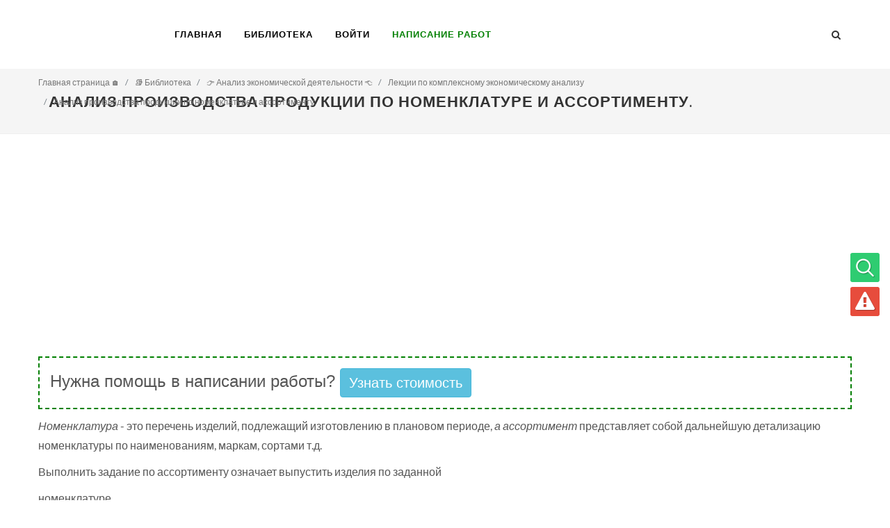

--- FILE ---
content_type: text/html; charset=UTF-8
request_url: https://students-library.com/library/read/868-analiz-proizvodstva-produkcii-po-nomenklature-i-assortimentu
body_size: 8869
content:
<!DOCTYPE html>
<html lang="ru">
<head>
    <meta charset="UTF-8">
    <meta http-equiv="X-UA-Compatible" content="IE=edge">
    <meta name="viewport" content="width=device-width, initial-scale=1">
    <meta name="csrf-param" content="_csrf_frontend">
<meta name="csrf-token" content="GctDvVfmwsXJmG0sWPKPaFTgI5pt3igHtxRhqlDVDqtegnqPII2sp43MN3gXuPoHGaVJ9UCEZkrcQVidB6A_xw==">
    <title>Анализ производства продукции по номенклатуре и ассортименту.</title>
    <meta name="description" content="Номенклатура - это перечень изделий, подлежащий изготовлению в плановом периоде, а ассортимент представляет собой дальнейшую детализацию номенклатуры по наименованиям, маркам, сортами т.д.Выполнить задание по ассортименту означает выпустить изделия по">
<link href="https://students-library.com/library/read/868-analiz-proizvodstva-produkcii-po-nomenklature-i-assortimentu" rel="canonical">
<link href="/bundles/all-6314c48e0b98ab3cd473f688afb2f166.css" rel="stylesheet">    <!-- Global Site Tag (gtag.js) - Google Analytics -->
    <script async src="https://www.googletagmanager.com/gtag/js?id=UA-107695167-1"></script>
    <script>
        window.dataLayer = window.dataLayer || [];

        function gtag() {
            dataLayer.push(arguments);
        }

        gtag('js', new Date());

        gtag('config', 'UA-107695167-1');
    </script>
    <link rel="alternate" href="https://students-library.com/library/read/868-analiz-proizvodstva-produkcii-po-nomenklature-i-assortimentu" hreflang="ru-ru"/>
    <link rel="preload" href="/css/fonts/lined-icons.woff" as="font" crossorigin/>
    <link rel="preload" href="/css/fonts/font-icons.woff" as="font" crossorigin />
    <!-- Quantcast Choice. Consent Manager Tag v2.0 (for TCF 2.0) -->
    <script type="text/javascript" async="true">
        (function() {
            var host = 'www.themoneytizer.com';
            var element = document.createElement('script');
            var firstScript = document.getElementsByTagName('script')[0];
            var url = 'https://quantcast.mgr.consensu.org'
                .concat('/choice/', '6Fv0cGNfc_bw8', '/', host, '/choice.js');
            var uspTries = 0;
            var uspTriesLimit = 3;
            element.async = true;
            element.type = 'text/javascript';
            element.src = url;

            firstScript.parentNode.insertBefore(element, firstScript);

            function makeStub() {
                var TCF_LOCATOR_NAME = '__tcfapiLocator';
                var queue = [];
                var win = window;
                var cmpFrame;

                function addFrame() {
                    var doc = win.document;
                    var otherCMP = !!(win.frames[TCF_LOCATOR_NAME]);

                    if (!otherCMP) {
                        if (doc.body) {
                            var iframe = doc.createElement('iframe');

                            iframe.style.cssText = 'display:none';
                            iframe.name = TCF_LOCATOR_NAME;
                            doc.body.appendChild(iframe);
                        } else {
                            setTimeout(addFrame, 5);
                        }
                    }
                    return !otherCMP;
                }

                function tcfAPIHandler() {
                    var gdprApplies;
                    var args = arguments;

                    if (!args.length) {
                        return queue;
                    } else if (args[0] === 'setGdprApplies') {
                        if (
                            args.length > 3 &&
                            args[2] === 2 &&
                            typeof args[3] === 'boolean'
                        ) {
                            gdprApplies = args[3];
                            if (typeof args[2] === 'function') {
                                args[2]('set', true);
                            }
                        }
                    } else if (args[0] === 'ping') {
                        var retr = {
                            gdprApplies: gdprApplies,
                            cmpLoaded: false,
                            cmpStatus: 'stub'
                        };

                        if (typeof args[2] === 'function') {
                            args[2](retr);
                        }
                    } else {
                        queue.push(args);
                    }
                }

                function postMessageEventHandler(event) {
                    var msgIsString = typeof event.data === 'string';
                    var json = {};

                    try {
                        if (msgIsString) {
                            json = JSON.parse(event.data);
                        } else {
                            json = event.data;
                        }
                    } catch (ignore) {}

                    var payload = json.__tcfapiCall;

                    if (payload) {
                        window.__tcfapi(
                            payload.command,
                            payload.version,
                            function(retValue, success) {
                                var returnMsg = {
                                    __tcfapiReturn: {
                                        returnValue: retValue,
                                        success: success,
                                        callId: payload.callId
                                    }
                                };
                                if (msgIsString) {
                                    returnMsg = JSON.stringify(returnMsg);
                                }
                                event.source.postMessage(returnMsg, '*');
                            },
                            payload.parameter
                        );
                    }
                }

                while (win) {
                    try {
                        if (win.frames[TCF_LOCATOR_NAME]) {
                            cmpFrame = win;
                            break;
                        }
                    } catch (ignore) {}

                    if (win === window.top) {
                        break;
                    }
                    win = win.parent;
                }
                if (!cmpFrame) {
                    addFrame();
                    win.__tcfapi = tcfAPIHandler;
                    win.addEventListener('message', postMessageEventHandler, false);
                }
            };

            if (typeof module !== 'undefined') {
                module.exports = makeStub;
            } else {
                makeStub();
            }

            var uspStubFunction = function() {
                var arg = arguments;
                if (typeof window.__uspapi !== uspStubFunction) {
                    setTimeout(function() {
                        if (typeof window.__uspapi !== 'undefined') {
                            window.__uspapi.apply(window.__uspapi, arg);
                        }
                    }, 500);
                }
            };

            var checkIfUspIsReady = function() {
                uspTries++;
                if (window.__uspapi === uspStubFunction && uspTries < uspTriesLimit) {
                    console.warn('USP is not accessible');
                } else {
                    clearInterval(uspInterval);
                }
            };

            if (typeof window.__uspapi === 'undefined') {
                window.__uspapi = uspStubFunction;
                var uspInterval = setInterval(checkIfUspIsReady, 6000);
            }
        })();
    </script>
    <!-- End Quantcast Choice. Consent Manager Tag v2.0 (for TCF 2.0) -->
</head>
<body class="stretched no-transition">
<div id="wrapper" class="clearfix">

    <header id="header">

        <div id="header-wrap">

            <div class="container clearfix">

                <div id="primary-menu-trigger"><i class="icon-reorder"></i></div>

                <!-- Logo
                ============================================= -->
                <div id="logo">
                    <a href="/" class="standard-logo"
                       data-dark-logo="img/logo-dark.png"><img
                                src="/img/logo.png" alt="students-library.com"></a>
                    <a href="/" class="retina-logo"
                       data-dark-logo="img/logo-dark@2x.png"><img
                                src="/img/logo@2x.png" alt="students-library.com"></a>
                </div><!-- #logo end -->

                <!-- Primary Navigation
                ============================================= -->
                <nav id="primary-menu" class="style-2">

                    <ul>
                        <li class="current"><a href="/">
                                <div>Главная</div>
                            </a></li>
                        <li class="current"><a href="/library">
                                <div>Библиотека</div>
                            </a></li>
                                                    <li class="current"><a href="#" data-toggle="modal" data-target="#myModal">
                                    <div>Войти</div>
                                </a></li>
                                                <li class="current"><a href="https://studpraktika-t.webflow.io/">
                                <div style="color: green; font-weight: 800;">Написание работ</div>
                            </a></li>
                    </ul>
                    <div id="top-search" data-name="search-container">
                        <a href="#" id="top-search-trigger"><i class="icon-search3"></i><i class="icon-line-cross"></i></a>
                        <form action="/search" method="post">
                            <input type="hidden" name="_csrf_frontend"
                                   value="GctDvVfmwsXJmG0sWPKPaFTgI5pt3igHtxRhqlDVDqtegnqPII2sp43MN3gXuPoHGaVJ9UCEZkrcQVidB6A_xw==">
                            <input type="text" name="word" class="form-control" data-name="input-search-word"
                                   placeholder="Введите фразу для поиска">
                        </form>
                    </div>

                </nav>

            </div>

        </div>

    </header>
    <section id="content">

        <section id="page-title">

            <div class="container clearfix">
                <h1>Анализ производства продукции по номенклатуре и ассортименту.</h1>
                <ol class='breadcrumb' itemscope='' itemtype='http://schema.org/BreadcrumbList'><li class='breadcrumb-item' itemprop='itemListElement' itemscope itemtype='http://schema.org/ListItem'>
                                <a itemprop='item' href='/'><span itemprop='name'>Главная страница 🏠</span> </a> <meta itemprop='position' content='1'/> </li> <li itemprop='itemListElement' itemscope itemtype='http://schema.org/ListItem' class='breadcrumb-item'>
                                <a itemprop='item' href='/library'><span itemprop='name'>📚 Библиотека </span> </a> <meta itemprop='position' content='2'/> </li> <li itemprop='itemListElement' itemscope itemtype='http://schema.org/ListItem' class='breadcrumb-item'>
                                <a itemprop='item' href='/library/disciplines/3-analiz-ekonomiceskoj-deatelnosti'><span itemprop='name'>👉 Анализ экономической деятельности 👈</span> </a> <meta itemprop='position' content='3'/> </li> <li itemprop='itemListElement' itemscope itemtype='http://schema.org/ListItem' class='breadcrumb-item'>
                                <a itemprop='item' href='/library/categories/29-lekcii-po-kompleksnomu-ekonomiceskomu-analizu'><span itemprop='name'>Лекции по комплексному экономическому анализу</span> </a> <meta itemprop='position' content='4'/> </li> <li itemprop='itemListElement' itemscope itemtype='http://schema.org/ListItem' class='breadcrumb-item'>
                                <a itemprop='item' href='/library/read/868-analiz-proizvodstva-produkcii-po-nomenklature-i-assortimentu'><span itemprop='name'>Анализ производства продукции по номенклатуре и ассортименту.</span> </a> <meta itemprop='position' content='5'/> </li> </ol>            </div>

        </section>

        <div class="content-wrap">

            <div class="container clearfix"><div class="row">
    <div class="col_full col_last nobottommargin clearfix" data-name="one-post-wrapper">
        						<script async src="https://pagead2.googlesyndication.com/pagead/js/adsbygoogle.js?client=ca-pub-4901171618628024"
				 crossorigin="anonymous"></script>
			<!-- Students-library_header -->
			<ins class="adsbygoogle"
				 style="display:block"
				 data-ad-client="ca-pub-4901171618628024"
				 data-ad-slot="1283439159"
				 data-ad-format="auto"
				 data-full-width-responsive="true"></ins>
			<script>
				 (adsbygoogle = window.adsbygoogle || []).push({});
			</script>
		
        <div class="entity entry-content notopmargin font-size-16 one-post-wrapper mb-4">
            <div class="promo-text">
                <div class="block1">
                    Нужна помощь в написании работы?
                </div>
                <div class="block2">
                    <a href="https://studpraktika-t.webflow.io/" onclick="trackEvent('click', 'TopBannerClick')">Узнать стоимость</a>
                </div>
            </div>
            <div data-name="post-full-text">
                <p><i>Номенклатура </i>- это перечень изделий, подлежащий изготовлению в плановом периоде, <i>а ассортимент </i>представляет собой дальнейшую детализацию номенклатуры по наименованиям, маркам, сортами т.д.</p><p>Выполнить задание по ассортименту означает выпустить изделия по заданной</p><p>номенклатуре.</p><script async src="https://pagead2.googlesyndication.com/pagead/js/adsbygoogle.js?client=ca-pub-4901171618628024"
     crossorigin="anonymous"></script>
<ins class="adsbygoogle"
     style="display:block; text-align:center;"
     data-ad-layout="in-article"
     data-ad-format="fluid"
     data-ad-client="ca-pub-4901171618628024"
     data-ad-slot="1486124338"></ins>
<script>
     (adsbygoogle = window.adsbygoogle || []).push({});
</script><p>Оценка выполнения плана по всему ассортименту предусматриваемой предприятием продукции исчисляется с помощью среднего процента выполнения задания по ассортименту (Ас%).</p><p></p><p>                        Сумма стоимости фактически выпущенной продукции</p><script async src="https://pagead2.googlesyndication.com/pagead/js/adsbygoogle.js?client=ca-pub-4901171618628024"
     crossorigin="anonymous"></script>
<!-- Students-library_sidebar -->
<ins class="adsbygoogle"
     style="display:block"
     data-ad-client="ca-pub-4901171618628024"
     data-ad-slot="8365019499"
     data-ad-format="auto"
     data-full-width-responsive="true"></ins>
<script>
     (adsbygoogle = window.adsbygoogle || []).push({});
</script><p>в пределах плана</p><p>Ас% =____________________________________________________</p><p><p>Сумма планового выпуска продукции</p><script async src="https://pagead2.googlesyndication.com/pagead/js/adsbygoogle.js?client=ca-pub-4901171618628024"
     crossorigin="anonymous"></script>
<!-- Students-library_in_articles_1 -->
<ins class="adsbygoogle"
     style="display:block"
     data-ad-client="ca-pub-4901171618628024"
     data-ad-slot="3570818036"
     data-ad-format="auto"
     data-full-width-responsive="true"></ins>
<script>
     (adsbygoogle = window.adsbygoogle || []).push({});
</script><p><p><p>Продукция, изготовленная сверх плана или не предусмотренная планом, не</p><p>засчитывается в выполнение плана по ассортименту.</p><p>Данный способ расчета приемлем в том случае и на тех предприятиях, где номенклатура выпускаемой продукции невелика.</p><script async src="https://pagead2.googlesyndication.com/pagead/js/adsbygoogle.js?client=ca-pub-4901171618628024"
     crossorigin="anonymous"></script>
<!-- Students-library_in_articles_2 -->
<ins class="adsbygoogle"
     style="display:block"
     data-ad-client="ca-pub-4901171618628024"
     data-ad-slot="5841758154"
     data-ad-format="auto"
     data-full-width-responsive="true"></ins>
<script>
     (adsbygoogle = window.adsbygoogle || []).push({});
</script><p><p></p>                <div class="sc-AxjAm bcMPWx">
                    <div class="sc-AxirZ bJCmFu"><p class="sc-AxiKw eIhYmx">Поможем написать любую работу на аналогичную
                            тему</p>
                        <ul class="sc-AxhCb KNnJN">
                            <li class="sc-AxhUy ecLKFa"><a onclick="trackEvent('click','BottomBannerClick')"
                                        href="https://studpraktika-t.webflow.io/" target="_blank"
                                        rel="noreferrer" class="sc-AxheI jUcUGC"><p class="sc-Axmtr czBzHP">Реферат</p>
                                    <p class="sc-AxgMl cVmQYF">Анализ производства продукции по номенклатуре и ассортименту.</p>
                                    <p class="sc-AxmLO gmtmqV">От 250 руб</p></a></li>
                            <li class="sc-AxhUy ecLKFa"><a onclick="trackEvent('click','BottomBannerClick')"
                                        href="https://studpraktika-t.webflow.io/" target="_blank"
                                        rel="noreferrer" class="sc-AxheI jUcUGC"><p class="sc-Axmtr czBzHP">Контрольная
                                        работа</p>
                                    <p class="sc-AxgMl cVmQYF">Анализ производства продукции по номенклатуре и ассортименту.</p>
                                    <p class="sc-AxmLO gmtmqV">От 250 руб</p></a></li>
                            <li class="sc-AxhUy ecLKFa"><a
                                        href="https://studpraktika-t.webflow.io/" target="_blank" onclick="trackEvent('click','BottomBannerClick')"
                                        rel="noreferrer" class="sc-AxheI jUcUGC"><p class="sc-Axmtr czBzHP">Курсовая работа</p>
                                    <p class="sc-AxgMl cVmQYF">Анализ производства продукции по номенклатуре и ассортименту.</p>
                                    <p class="sc-AxmLO gmtmqV">От 700 руб</p></a></li>
                        </ul>
                    </div>
                    <div class="sc-fzozJi gQbMSz">
                        <div class="sc-fzoLsD lewGpJ">Получить выполненную работу или консультацию специалиста по вашему
                            учебному проекту
                        </div>
                        <a href="https://studpraktika-t.webflow.io/" target="_blank" onclick="trackEvent('click','BottomBannerClick')"
                           rel="noreferrer" class="sc-fzpans cqdPMA">Узнать стоимость</a></div>
                </div>            </div>
            <div class="si-share noborder clearfix mb-3">
                <span class="font-size-16">Поделись с друзьями</span>
                <div class="si-share clearfix">
                    <a href="https://www.facebook.com/share.php?u=https%3A%2F%2Fstudents-library.com%2Flibrary%2Fread%2F868-analiz-proizvodstva-produkcii-po-nomenklature-i-assortimentu"
                       target="_blank"
                       class="social-icon si-borderless si-text-color si-facebook" title="Facebook">
                        <i class="icon-facebook"></i>
                        <i class="icon-facebook"></i>
                    </a>
                    <a href="http://vk.com/share.php?url=https%3A%2F%2Fstudents-library.com%2Flibrary%2Fread%2F868-analiz-proizvodstva-produkcii-po-nomenklature-i-assortimentu"
                       target="_blank"
                       class="social-icon si-borderless si-text-color si-vk" title="Vkontakte">
                        <i class="icon-vk"></i>
                        <i class="icon-vk"></i>
                    </a>
                </div>
            </div>

                    </div>
        <div class="tabs tabs-alt tabs-tb clearfix">

            <ul class="tab-nav clearfix">
                <li><a href="#tabs-1">Содержание</a></li>
                                                    <li><a href="#tabs-3">Материалы <span
                                    class="badge badge-success badge-custom-position">5</span></a>
                    </li>
                
                
                                <li><a href="#tabs-6">Меню</a></li>
            </ul>

            <div class="tab-container">

                <div class="tab-content clearfix" id="tabs-1">
                                            <div class="col_one_third">
                                                            <h5 class="mb-2">
                                    <i class="icon-arrow-right"></i> <a
                                            href="/library/read/853-osnovy-ekonomiceskogo-analiza-ponatie-ob-analize-hozajstvennoj-deatelnosti">Основы экономического анализа. Понятие об анализе хозяйственной деятельности. </a>
                                </h5>
                                                            <h5 class="mb-2">
                                    <i class="icon-arrow-right"></i> <a
                                            href="/library/read/854-rol-ahd-v-upravlenii-proizvodstvom-i-uvelicenii-ego-effektivnosti">Роль АХД в управлении производством и увеличении его эффективности.</a>
                                </h5>
                                                            <h5 class="mb-2">
                                    <i class="icon-arrow-right"></i> <a
                                            href="/library/read/855-vidy-ahd">Виды АХД.</a>
                                </h5>
                                                    </div>
                    
                                            <div class="col_one_third">
                                                            <h5 class="mb-2">
                                    <i class="icon-arrow-right"></i> <a
                                            href="/library/read/856-metod-ekonomiceskogo-analiza-ego-osobennosti">Метод экономического анализа, его особенности.</a>
                                </h5>
                                                            <h5 class="mb-2">
                                    <i class="icon-arrow-right"></i> <a
                                            href="/library/read/857-klassifikacia-priemov-i-sposobov-ekonomiceskogo-analiza">Классификация приемов и способов экономического анализа.</a>
                                </h5>
                                                            <h5 class="mb-2">
                                    <i class="icon-arrow-right"></i> <a
                                            href="/library/read/858-sposoby-obrabotki-ekonomiceskoj-informacii">Способы обработки экономической информации.</a>
                                </h5>
                                                    </div>
                    
                                            <div class="col_one_third col_last">
                                                            <h5 class="mb-2">
                                    <i class="icon-arrow-right"></i> <a
                                            href="/library/read/859-osnovnye-modeli-determinirovannogo-faktornogo-analiza">Основные модели детерминированного факторного анализа.</a>
                                </h5>
                                                            <h5 class="mb-2">
                                    <i class="icon-arrow-right"></i> <a
                                            href="/library/read/860-sposoby-ocenki-vliania-faktorov-v-determinirovannom-faktornom-analize">Способы оценки влияния факторов в детерминированном факторном анализе.</a>
                                </h5>
                                                            <h5 class="mb-2">
                                    <i class="icon-arrow-right"></i> <a
                                            href="/library/read/861-organizacia-i-posledovatelnost-provedenia-analiza-na-predpriatii">Организация и последовательность проведения анализа на предприятии.</a>
                                </h5>
                                                    </div>
                                    </div>
                
                                    <div class="tab-content clearfix" id="tabs-3">
                        <div class="col_full">
                            <h4>Материалы по теме:</h4>
                                                            <div class="entry-c mb-4">
                                    <div class="entry-content"><a class="link_library"
                                                                  href="/library/read/1257-analiz-assortimenta-struktury-i-kacestva-proizvodimoj-produkcii">Анализ ассортимента, структуры и качества производимой продукции.</a>
                                        <span class="badge badge-success">Шпаргалка</span>
                                    </div>
                                </div>
                                                            <div class="entry-c mb-4">
                                    <div class="entry-content"><a class="link_library"
                                                                  href="/library/read/1393-analiz-assortimenta-produkcii">Анализ ассортимента продукции.</a>
                                        <span class="badge badge-success">Шпаргалка</span>
                                    </div>
                                </div>
                                                            <div class="entry-c mb-4">
                                    <div class="entry-content"><a class="link_library"
                                                                  href="/library/read/3254-analiz-obema-proizvodstva-assortimenta-i-struktury-produkcii">Анализ объема производства, ассортимента и структуры продукции</a>
                                        <span class="badge badge-success">Шпаргалка</span>
                                    </div>
                                </div>
                                                            <div class="entry-c mb-4">
                                    <div class="entry-content"><a class="link_library"
                                                                  href="/library/read/3471-analiz-vypolnenia-plana-po-nomenklature-assortimentu-i-strukture-produkcii">Анализ выполнения плана по номенклатуре, ассортименту и структуре продукции</a>
                                        <span class="badge badge-success">Шпаргалка</span>
                                    </div>
                                </div>
                                                            <div class="entry-c mb-4">
                                    <div class="entry-content"><a class="link_library"
                                                                  href="/library/read/3494-analiz-assortimenta-produkcii">Анализ ассортимента продукции</a>
                                        <span class="badge badge-success">Шпаргалка</span>
                                    </div>
                                </div>
                                                    </div>
                    </div>
                
                

                
                <div class="tab-content clearfix" id="tabs-6">
                    <div class="entry-content">
                                                    <a href="#" data-toggle="modal" data-target="#myModal" class="btn btn-info btn-xs">
                                <i class="icon-plus-sign"></i> Добавить в избранное
                            </a> (необходима авторизация)
                                            </div>
                </div>
            </div>
        </div>
    </div>
</div>
<script>
    document.addEventListener("DOMContentLoaded", function (event) {
        $('[data-name=calculate-work-price]').click(function () {
            var button = $(this);
            var reg = /^([A-Za-z0-9_\-\.])+\@([A-Za-z0-9_\-\.])+\.([A-Za-z]{2,4})$/;
            var name = $('[data-name=work-name]').val();
            var type = $('[data-name=work-type]').val();
            var email = $('[data-name=contact-email]').val();
            if (reg.test(email) === false) {
                alert('Введите корректный e-mail');
                return false;
            }
            if (name === '' || type === '' || email === '') {
                alert('Не все обязательные данные указаны!');
            }
            commonFrontend.sendAjaxQuery({
                name: name,
                type: type,
                email: email,
                referrer: window.location.href
            }, 'post', button.data('url'), function (result) {
                if (result && result.status) {
                    alert(result.message);
                    button.parents('.promo.promo-border').remove();
                }
            });
        });
    });
</script>
</div>
        </div>

    </section><!-- #content end -->

    <!-- Footer
    ============================================= -->
    <footer id="footer" class="dark">

        <div id="copyrights">

            <div class="container clearfix">

                <div class="col_two_third">
                    <div class="col_half">
                        Copyrights &copy; 2017-2026 students-library.com<br>
                    </div>
                    <div class="col_half col_last">
                        <div class="widget widget_links clearfix">
                            <ul>
                                <li><a href="https://en.students-library.com" target="_blank"><img
                                                src="/img/countries/usa.png" alt="en.students-library.com">
                                        en.students-library.com</a>
                                </li>
                            </ul>
                        </div>
                    </div>
                </div>
                <div class="col_one_third col_last tright">
                    <div class="fright clearfix">
                        <a href="https://www.facebook.com/studentslibrarycom/" target="_blank"
                           class="social-icon si-small si-borderless si-facebook">
                            <i class="icon-facebook"></i>
                            <i class="icon-facebook"></i>
                        </a>
                        <a href="https://vk.com/public164842478" target="_blank"
                           class="social-icon si-small si-borderless si-vk">
                            <i class="icon-vk2"></i>
                            <i class="icon-vk2"></i>
                        </a>
                    </div>
                </div>
            </div>
        </div>
    </footer>
    <div id="right_fixed_menu">
        <ul class="clearfix">
            <li class="clearfix" data-name="go-to-search" title="Поиск по сайту"><i class="i-rounded icon-line-search"
                                                                                    style="background-color: #2ecc71"></i>
            </li>
            <li class="clearfix" data-name="show-error-form" title="Сообщить об ошибке"><i
                        class="i-rounded icon-warning-sign"
                        style="background-color: #e74c3c"></i></li>
        </ul>
    </div>
</div>

<!-- Go To Top
============================================= -->
<div id="gotoTop" class="icon-angle-up"></div>
<div class="modal fade" id="error-form" tabindex="-1" role="dialog" aria-labelledby="myModalLabel">
    <div class="modal-dialog modal-lg">
        <div class="modal-body">
            <div class="modal-content">
                <div class="modal-header">
                    <h4 class="modal-title" id="myModalLabel">Сообщить об ошибке на сайте</h4>
                    <button type="button" class="close" data-dismiss="modal" aria-hidden="true">&times;</button>
                </div>
                <div class="modal-body">
                    <div class="card divcenter noradius noborder">
                        <div class="card-body">
                            <form id="login-form" name="login-form" class="nobottommargin">
                                <input type="hidden" name="_csrf_frontend"
                                       value="GctDvVfmwsXJmG0sWPKPaFTgI5pt3igHtxRhqlDVDqtegnqPII2sp43MN3gXuPoHGaVJ9UCEZkrcQVidB6A_xw==">
                                <input type="hidden" name="report_url"
                                       value="/library/read/868-analiz-proizvodstva-produkcii-po-nomenklature-i-assortimentu">
                                <div class="col_full">
                                    <textarea class="form-control" data-name="report_text" name="report_text"
                                              placeholder="Расскажите, пожалуйста, в 2-х словах об ошибке (не видны картинки, опечатки в
                                        тексте, и т.д.)"></textarea>
                                </div>
                                <div class="col_full text-center">
                                    <button class="button button-3d button-green" type="button"
                                            data-name="submit-error-form"
                                            data-url="/site/report-error">Отправить
                                    </button>
                                </div>
                            </form>
                        </div>
                    </div>
                </div>
            </div>
        </div>
    </div>
</div>
    <div class="modal fade bs-example-modal-lg" id="myModal" tabindex="-1" role="dialog" aria-labelledby="myModalLabel"
         aria-hidden="true">
        <div class="modal-dialog modal-lg">
            <div class="modal-body">
                <div class="modal-content">
                    <div class="modal-header">
                        <h4 class="modal-title" id="myModalLabel">Авторизация</h4>
                        <button type="button" class="close" data-dismiss="modal" aria-hidden="true">&times;</button>
                    </div>
                    <div class="modal-body">
                        <div class="card divcenter noradius noborder">
                            <div class="card-body">
                                <form id="login-form" name="login-form" class="nobottommargin"
                                      data-name="user-login-form">
                                    <div class="col_half">
                                        <label>Имя пользователя:</label>
                                        <input name="username"
                                               class="form-control not-dark" type="text">
                                    </div>

                                    <div class="col_half col_last">
                                        <label for="login-form-password">Пароль:</label>
                                        <input id="login-form-password" name="password"
                                               class="form-control not-dark" type="password">
                                    </div>

                                    <div class="col_full text-center">
                                        <button class="button button-3d button-green" type="button"
                                                data-name="submit-login-form">Войти
                                        </button>
                                        <button class="button button-3d button-blue nomargin" type="button"
                                                data-toggle="modal" data-target="#register">
                                            Регистрация
                                        </button>
                                        <button class="button button-3d button-blue nomargin" type="button"
                                                data-toggle="modal" data-target="#restorePassword">
                                            Восстановить
                                        </button>
                                    </div>
                                    <div class="col_full text-center">
                                        <h4 class="nomargin">или через соц.сети:</h4>
                                        <a href="https://www.facebook.com/dialog/oauth?client_id=1435073413240339&redirect_uri=https://students-library.com/socauth?provider=facebook&response_type=code&scope=email"
                                           class="button button-rounded button-reveal si-facebook si-colored"><i
                                                    class="icon-facebook-sign"></i><span>Facebook</span></a>
                                        <a href="https://oauth.vk.com/authorize?client_id=6262737&scope=email&redirect_uri=https://students-library.com/socauth?provider=vk&response_type=code"
                                           class="button button-rounded button-reveal si-vk si-colored"><i
                                                    class="icon-vk"></i><span>Vkontakte</span></a>
                                    </div>
                                </form>
                            </div>
                        </div>
                    </div>
                </div>
            </div>
        </div>
    </div>
    <div class="modal fade bs-example-modal-lg" id="restorePassword" tabindex="-1" role="dialog"
         aria-labelledby="myModalLabel"
         aria-hidden="true">
        <div class="modal-dialog modal-lg">
            <div class="modal-body">
                <div class="modal-content">
                    <div class="modal-header">
                        <h4 class="modal-title" id="myModalLabel">Восстановить пароль</h4>
                        <button type="button" class="close" data-dismiss="modal" aria-hidden="true">&times;</button>
                    </div>
                    <div class="modal-body">
                        <div class="card divcenter noradius noborder">
                            <div class="card-body">
                                <form id="restore-form" name="login-form" class="nobottommargin"
                                      data-name="user-restore-form">
                                    <div class="col_full">
                                        <label>Email:</label>
                                        <input name="email"
                                               class="form-control not-dark" type="text">
                                    </div>
                                    <div class="col_full text-center">
                                        <button class="button button-3d button-blue nomargin" type="button"
                                                data-name="submit-restore-form">
                                            Восстановить
                                        </button>
                                    </div>
                                </form>
                            </div>
                        </div>
                    </div>
                </div>
            </div>
        </div>
    </div>
    <div class="modal fade bs-example-modal-lg" id="register" tabindex="-1" role="dialog"
         aria-labelledby="myModalLabel"
         aria-hidden="true">
        <div class="modal-dialog modal-lg">
            <div class="modal-body">
                <div class="modal-content">
                    <div class="modal-header">
                        <h4 class="modal-title" id="myModalLabel">Регистрация</h4>
                        <button type="button" class="close" data-dismiss="modal" aria-hidden="true">&times;</button>
                    </div>
                    <div class="modal-body">
                        <div class="card divcenter noradius noborder">
                            <div class="card-body">
                                <form id="register-form" name="login-form" class="nobottommargin"
                                      data-name="user-registration-form">
                                    <div class="col_full text-center text-danger font-w600 hidden"
                                         data-name="register-errors"></div>
                                    <div class="col_half">
                                        <label>Имя пользователя:</label>
                                        <input name="username"
                                               class="form-control not-dark" type="text">
                                    </div>
                                    <div class="col_half col_last">
                                        <label>Email:</label>
                                        <input name="email"
                                               class="form-control not-dark" type="email">
                                    </div>
                                    <div class="col_half">
                                        <label>Пароль:</label>
                                        <input name="password"
                                               class="form-control not-dark" type="password">
                                    </div>
                                    <div class="col_half col_last">
                                        <label>Повторить пароль:</label>
                                        <input name="passwordRepeat"
                                               class="form-control not-dark" type="password">
                                    </div>
                                    <div class="col_full text-center">
                                        <button class="button button-3d button-blue nomargin" type="button"
                                                data-name="submit-register-form">
                                            Зарегистрироваться
                                        </button>
                                    </div>
                                    <div class="col_full text-center">
                                        <h4 class="nomargin">или через соц.сети:</h4>
                                        <a href="https://www.facebook.com/dialog/oauth?client_id=1435073413240339&redirect_uri=https://students-library.com/socauth?provider=facebook&response_type=code&scope=email"
                                           class="button button-rounded button-reveal si-facebook si-colored"><i
                                                    class="icon-facebook-sign"></i><span>Facebook</span></a>
                                        <a href="https://oauth.vk.com/authorize?client_id=6262737&scope=email&redirect_uri=https://students-library.com/socauth?provider=vk&response_type=code"
                                           class="button button-rounded button-reveal si-vk si-colored"><i
                                                    class="icon-vk"></i><span>Vkontakte</span></a>
                                    </div>
                                </form>
                            </div>
                        </div>
                    </div>
                </div>
            </div>
        </div>
    </div>
<script src="/bundles/all-d02c1ece34faf67bc0096218f7955ab1.js" defer="defer"></script>
<script src="/js/user/auth_register.js" defer="defer"></script><script defer src="https://edgrmtracking.com/partnersforms/widget/?component=chat&ref=83b4e92fb4de8faa"></script>
<script defer src="https://static.cloudflareinsights.com/beacon.min.js/vcd15cbe7772f49c399c6a5babf22c1241717689176015" integrity="sha512-ZpsOmlRQV6y907TI0dKBHq9Md29nnaEIPlkf84rnaERnq6zvWvPUqr2ft8M1aS28oN72PdrCzSjY4U6VaAw1EQ==" data-cf-beacon='{"version":"2024.11.0","token":"9f6fdd92769d48838626f4021b585cfb","r":1,"server_timing":{"name":{"cfCacheStatus":true,"cfEdge":true,"cfExtPri":true,"cfL4":true,"cfOrigin":true,"cfSpeedBrain":true},"location_startswith":null}}' crossorigin="anonymous"></script>
</body>
</html>
